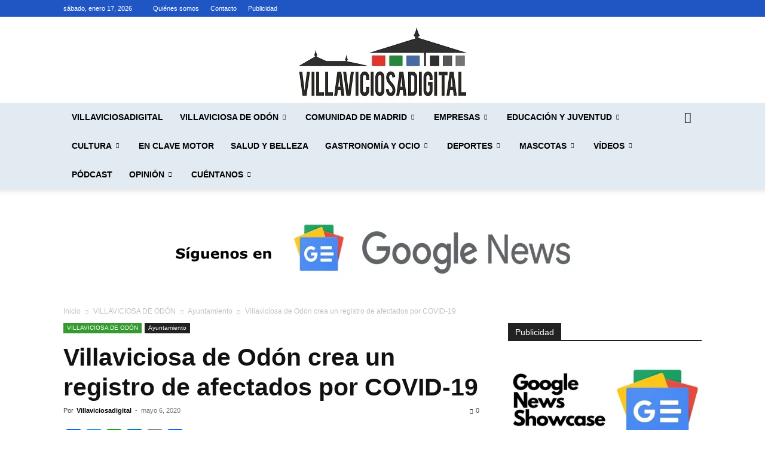

--- FILE ---
content_type: text/html; charset=utf-8
request_url: https://www.google.com/recaptcha/api2/aframe
body_size: 265
content:
<!DOCTYPE HTML><html><head><meta http-equiv="content-type" content="text/html; charset=UTF-8"></head><body><script nonce="ypgdjRM416rtGeUw9lusVw">/** Anti-fraud and anti-abuse applications only. See google.com/recaptcha */ try{var clients={'sodar':'https://pagead2.googlesyndication.com/pagead/sodar?'};window.addEventListener("message",function(a){try{if(a.source===window.parent){var b=JSON.parse(a.data);var c=clients[b['id']];if(c){var d=document.createElement('img');d.src=c+b['params']+'&rc='+(localStorage.getItem("rc::a")?sessionStorage.getItem("rc::b"):"");window.document.body.appendChild(d);sessionStorage.setItem("rc::e",parseInt(sessionStorage.getItem("rc::e")||0)+1);localStorage.setItem("rc::h",'1768639721957');}}}catch(b){}});window.parent.postMessage("_grecaptcha_ready", "*");}catch(b){}</script></body></html>

--- FILE ---
content_type: application/javascript; charset=utf-8
request_url: https://fundingchoicesmessages.google.com/f/AGSKWxWTYxweYRuhlUlx1EycKsGEULxPHuLfUxJnspBcVXXOhZqZbaZI79EhkieHZA_Ca9-LJLv10ZLIUmsvIMbxE28YF4sPKcxfHU3tmpQyCJ1FL8xBcQKxbP2t168ATgj7YYEkEkkzF-D-t31BY6t2BX6hEECqAvg1UMk7noZFZaP-UxqtcZACJHRFcmZ7/_.ads-and-tracking./google-adverts--ad-switcher./ad_topgray2./ad728x90.
body_size: -1291
content:
window['caa23661-bc15-489d-b052-4c44c551d6ae'] = true;

--- FILE ---
content_type: application/javascript; charset=utf-8
request_url: https://fundingchoicesmessages.google.com/f/AGSKWxXod95TRXLEDizzvgP_7wdJny01rVea-pPI1CF-zRCZ8EjGkdKM4lzbNgYtwID6SX4mybrPF9sNuPzXsTaCPncpm4BobmXEqI2ckjy20hIVzV8LoC5lyXleBvkkrMyJgNJ-V4R0zw==?fccs=W251bGwsbnVsbCxudWxsLG51bGwsbnVsbCxudWxsLFsxNzY4NjM5NzIyLDU0MTAwMDAwMF0sbnVsbCxudWxsLG51bGwsW251bGwsWzcsNiw5XSxudWxsLDIsbnVsbCwiZXMiLG51bGwsbnVsbCxudWxsLG51bGwsbnVsbCwxXSwiaHR0cHM6Ly92aWxsYXZpY2lvc2FkaWdpdGFsLmVzL3ZpbGxhdmljaW9zYS1kZS1vZG9uLWNyZWEtdW4tcmVnaXN0cm8tZGUtYWZlY3RhZG9zLXBvci1jb3ZpZC0xOS8iLG51bGwsW1s4LCJNOWxrelVhWkRzZyJdLFs5LCJlbi1VUyJdLFsxOSwiMiJdLFsxNywiWzBdIl0sWzI0LCIiXSxbMjksImZhbHNlIl1dXQ
body_size: 240
content:
if (typeof __googlefc.fcKernelManager.run === 'function') {"use strict";this.default_ContributorServingResponseClientJs=this.default_ContributorServingResponseClientJs||{};(function(_){var window=this;
try{
var np=function(a){this.A=_.t(a)};_.u(np,_.J);var op=function(a){this.A=_.t(a)};_.u(op,_.J);op.prototype.getWhitelistStatus=function(){return _.F(this,2)};var pp=function(a){this.A=_.t(a)};_.u(pp,_.J);var qp=_.Zc(pp),rp=function(a,b,c){this.B=a;this.j=_.A(b,np,1);this.l=_.A(b,_.Nk,3);this.F=_.A(b,op,4);a=this.B.location.hostname;this.D=_.Dg(this.j,2)&&_.O(this.j,2)!==""?_.O(this.j,2):a;a=new _.Og(_.Ok(this.l));this.C=new _.bh(_.q.document,this.D,a);this.console=null;this.o=new _.jp(this.B,c,a)};
rp.prototype.run=function(){if(_.O(this.j,3)){var a=this.C,b=_.O(this.j,3),c=_.dh(a),d=new _.Ug;b=_.fg(d,1,b);c=_.C(c,1,b);_.hh(a,c)}else _.eh(this.C,"FCNEC");_.lp(this.o,_.A(this.l,_.Ae,1),this.l.getDefaultConsentRevocationText(),this.l.getDefaultConsentRevocationCloseText(),this.l.getDefaultConsentRevocationAttestationText(),this.D);_.mp(this.o,_.F(this.F,1),this.F.getWhitelistStatus());var e;a=(e=this.B.googlefc)==null?void 0:e.__executeManualDeployment;a!==void 0&&typeof a==="function"&&_.Qo(this.o.G,
"manualDeploymentApi")};var sp=function(){};sp.prototype.run=function(a,b,c){var d;return _.v(function(e){d=qp(b);(new rp(a,d,c)).run();return e.return({})})};_.Rk(7,new sp);
}catch(e){_._DumpException(e)}
}).call(this,this.default_ContributorServingResponseClientJs);
// Google Inc.

//# sourceURL=/_/mss/boq-content-ads-contributor/_/js/k=boq-content-ads-contributor.ContributorServingResponseClientJs.en_US.M9lkzUaZDsg.es5.O/d=1/exm=ad_blocking_detection_executable,kernel_loader,loader_js_executable,web_iab_tcf_v2_signal_executable/ed=1/rs=AJlcJMzanTQvnnVdXXtZinnKRQ21NfsPog/m=cookie_refresh_executable
__googlefc.fcKernelManager.run('\x5b\x5b\x5b7,\x22\x5b\x5bnull,\\\x22villaviciosadigital.es\\\x22,\\\x22AKsRol-I7hFPjH83YC7_1Z28RDOj7f2fIJ-g86leZrnGw_ftyM8m68kuCoA-2Yd-Lr0tjXjHZIyp6To7taqeVSS2smyNqhYIfDnxNxbmkKnb6080uqPtqAsVzKr7iebNOLJ_VpgEGM6HlufcEcd8DObGbkLX75Y8iw\\\\u003d\\\\u003d\\\x22\x5d,null,\x5b\x5bnull,null,null,\\\x22https:\/\/fundingchoicesmessages.google.com\/f\/AGSKWxXsz6SOC0XbpHNyHCaKsK6uKKM77gqeSbKsaew7MJqF5bQST7dZThgmwH5LS0f_mrrDSrYCCaf0i6zuqICSKegVVB3KhN752Xd69r2UhJsTXRSx10o0Gt9OihljPsw2OioDYTbheQ\\\\u003d\\\\u003d\\\x22\x5d,null,null,\x5bnull,null,null,\\\x22https:\/\/fundingchoicesmessages.google.com\/el\/AGSKWxV8OFW8KZQm2AuieGYjc_ZROo2cu76SMQnvhA4FLqzHQ5Itpx9yDrjvj13dGpqiWXyFXsIGWRMYVaDWrdG_IT1b_HNAFAI1-j-dy7JgaaY4eF9d52nRwQW-lo-Uy4WPfyOWVrsFXA\\\\u003d\\\\u003d\\\x22\x5d,null,\x5bnull,\x5b7,6,9\x5d,null,2,null,\\\x22es\\\x22,null,null,null,null,null,1\x5d,null,\\\x22Configuración de la privacidad y las cookies\\\x22,\\\x22Cerrar\\\x22,null,null,null,\\\x22Gestionado por Google Cumple el TCF de IAB. ID de CMP: 300\\\x22\x5d,\x5b3,1\x5d\x5d\x22\x5d\x5d,\x5bnull,null,null,\x22https:\/\/fundingchoicesmessages.google.com\/f\/AGSKWxV6VAiIF4Fqd3R9EY5Y6C1FzGt8AJN2qmpPsUsS-H6mJ1OjpMFf9hv6H2R88_88q2yIquBUQXAvyoBmTeJSY5nBnTCjrIS0T9FvhGzDOz6H6Ngza-wFzyEKQfdJj6TP0dHQTAygMg\\u003d\\u003d\x22\x5d\x5d');}